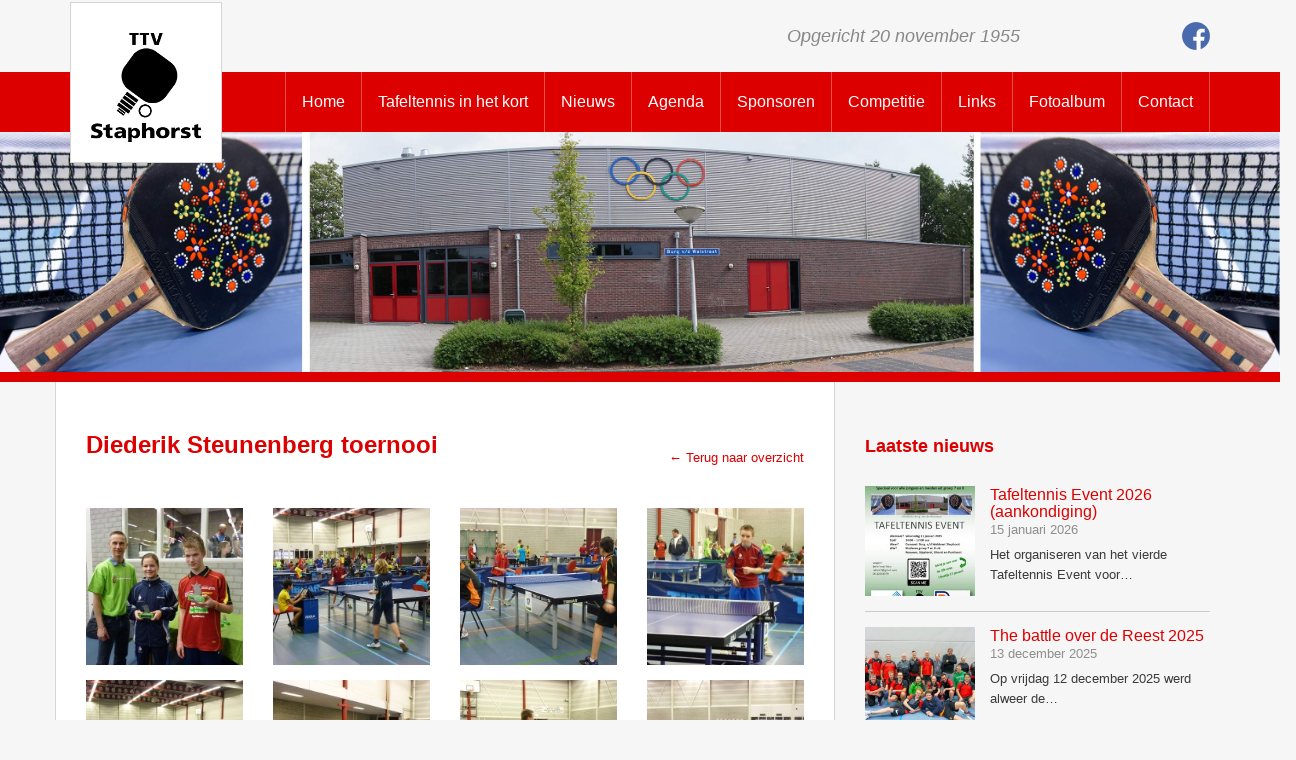

--- FILE ---
content_type: text/html; charset=UTF-8
request_url: https://ttv-staphorst.nl/foto/diederik-steunenberg-toernooi/
body_size: 7631
content:
<!DOCTYPE html>
<html xmlns="http://www.w3.org/1999/xhtml" lang="nl-NL">
<head>
	<meta http-equiv="Content-Type" content="text/html; charset=UTF-8" />
	<meta name="viewport" content="width=device-width, initial-scale=1.0, maximum-scale=1.0, user-scalable=no" />
	<title>Diederik Steunenberg toernooi |  Tafeltennis Vereniging Staphorst</title>
	<link rel="stylesheet" href="https://ttv-staphorst.nl/wp-content/themes/ttvstaphorst/style.css?ver=24" type="text/css" />
	<link rel="stylesheet" href="https://ttv-staphorst.nl/wp-content/themes/ttvstaphorst/css/bootstrap.css?ver=22" />
	<link rel="stylesheet" href="https://ttv-staphorst.nl/wp-content/themes/ttvstaphorst/css/magnific-popup.css" />
	<link rel="pingback" href="https://ttv-staphorst.nl/xmlrpc.php" />
	<link rel="shortcut icon" href="https://ttv-staphorst.nl/wp-content/themes/ttvstaphorst/images/favicon/favicon.ico" type="image/x-icon" />
	<link rel="apple-touch-icon" href="https://ttv-staphorst.nl/wp-content/themes/ttvstaphorst/images/favicon/apple-touch-icon.png" />
	<link rel="apple-touch-icon" sizes="57x57" href="https://ttv-staphorst.nl/wp-content/themes/ttvstaphorst/images/favicon/apple-touch-icon-57x57.png" />
	<link rel="apple-touch-icon" sizes="72x72" href="https://ttv-staphorst.nl/wp-content/themes/ttvstaphorst/images/favicon/apple-touch-icon-72x72.png" />
	<link rel="apple-touch-icon" sizes="76x76" href="https://ttv-staphorst.nl/wp-content/themes/ttvstaphorst/images/favicon/apple-touch-icon-76x76.png" />
	<link rel="apple-touch-icon" sizes="114x114" href="https://ttv-staphorst.nl/wp-content/themes/ttvstaphorst/images/favicon/apple-touch-icon-114x114.png" />
	<link rel="apple-touch-icon" sizes="120x120" href="https://ttv-staphorst.nl/wp-content/themes/ttvstaphorst/images/favicon/apple-touch-icon-120x120.png" />
	<link rel="apple-touch-icon" sizes="144x144" href="https://ttv-staphorst.nl/wp-content/themes/ttvstaphorst/images/favicon/apple-touch-icon-144x144.png" />
	<link rel="apple-touch-icon" sizes="152x152" href="https://ttv-staphorst.nl/wp-content/themes/ttvstaphorst/images/favicon/apple-touch-icon-152x152.png" />
	<meta name='robots' content='max-image-preview:large' />
<link rel="alternate" title="oEmbed (JSON)" type="application/json+oembed" href="https://ttv-staphorst.nl/wp-json/oembed/1.0/embed?url=https%3A%2F%2Fttv-staphorst.nl%2Ffoto%2Fdiederik-steunenberg-toernooi%2F" />
<link rel="alternate" title="oEmbed (XML)" type="text/xml+oembed" href="https://ttv-staphorst.nl/wp-json/oembed/1.0/embed?url=https%3A%2F%2Fttv-staphorst.nl%2Ffoto%2Fdiederik-steunenberg-toernooi%2F&#038;format=xml" />
<style id='wp-img-auto-sizes-contain-inline-css' type='text/css'>
img:is([sizes=auto i],[sizes^="auto," i]){contain-intrinsic-size:3000px 1500px}
/*# sourceURL=wp-img-auto-sizes-contain-inline-css */
</style>
<style id='wp-emoji-styles-inline-css' type='text/css'>

	img.wp-smiley, img.emoji {
		display: inline !important;
		border: none !important;
		box-shadow: none !important;
		height: 1em !important;
		width: 1em !important;
		margin: 0 0.07em !important;
		vertical-align: -0.1em !important;
		background: none !important;
		padding: 0 !important;
	}
/*# sourceURL=wp-emoji-styles-inline-css */
</style>
<style id='wp-block-library-inline-css' type='text/css'>
:root{--wp-block-synced-color:#7a00df;--wp-block-synced-color--rgb:122,0,223;--wp-bound-block-color:var(--wp-block-synced-color);--wp-editor-canvas-background:#ddd;--wp-admin-theme-color:#007cba;--wp-admin-theme-color--rgb:0,124,186;--wp-admin-theme-color-darker-10:#006ba1;--wp-admin-theme-color-darker-10--rgb:0,107,160.5;--wp-admin-theme-color-darker-20:#005a87;--wp-admin-theme-color-darker-20--rgb:0,90,135;--wp-admin-border-width-focus:2px}@media (min-resolution:192dpi){:root{--wp-admin-border-width-focus:1.5px}}.wp-element-button{cursor:pointer}:root .has-very-light-gray-background-color{background-color:#eee}:root .has-very-dark-gray-background-color{background-color:#313131}:root .has-very-light-gray-color{color:#eee}:root .has-very-dark-gray-color{color:#313131}:root .has-vivid-green-cyan-to-vivid-cyan-blue-gradient-background{background:linear-gradient(135deg,#00d084,#0693e3)}:root .has-purple-crush-gradient-background{background:linear-gradient(135deg,#34e2e4,#4721fb 50%,#ab1dfe)}:root .has-hazy-dawn-gradient-background{background:linear-gradient(135deg,#faaca8,#dad0ec)}:root .has-subdued-olive-gradient-background{background:linear-gradient(135deg,#fafae1,#67a671)}:root .has-atomic-cream-gradient-background{background:linear-gradient(135deg,#fdd79a,#004a59)}:root .has-nightshade-gradient-background{background:linear-gradient(135deg,#330968,#31cdcf)}:root .has-midnight-gradient-background{background:linear-gradient(135deg,#020381,#2874fc)}:root{--wp--preset--font-size--normal:16px;--wp--preset--font-size--huge:42px}.has-regular-font-size{font-size:1em}.has-larger-font-size{font-size:2.625em}.has-normal-font-size{font-size:var(--wp--preset--font-size--normal)}.has-huge-font-size{font-size:var(--wp--preset--font-size--huge)}.has-text-align-center{text-align:center}.has-text-align-left{text-align:left}.has-text-align-right{text-align:right}.has-fit-text{white-space:nowrap!important}#end-resizable-editor-section{display:none}.aligncenter{clear:both}.items-justified-left{justify-content:flex-start}.items-justified-center{justify-content:center}.items-justified-right{justify-content:flex-end}.items-justified-space-between{justify-content:space-between}.screen-reader-text{border:0;clip-path:inset(50%);height:1px;margin:-1px;overflow:hidden;padding:0;position:absolute;width:1px;word-wrap:normal!important}.screen-reader-text:focus{background-color:#ddd;clip-path:none;color:#444;display:block;font-size:1em;height:auto;left:5px;line-height:normal;padding:15px 23px 14px;text-decoration:none;top:5px;width:auto;z-index:100000}html :where(.has-border-color){border-style:solid}html :where([style*=border-top-color]){border-top-style:solid}html :where([style*=border-right-color]){border-right-style:solid}html :where([style*=border-bottom-color]){border-bottom-style:solid}html :where([style*=border-left-color]){border-left-style:solid}html :where([style*=border-width]){border-style:solid}html :where([style*=border-top-width]){border-top-style:solid}html :where([style*=border-right-width]){border-right-style:solid}html :where([style*=border-bottom-width]){border-bottom-style:solid}html :where([style*=border-left-width]){border-left-style:solid}html :where(img[class*=wp-image-]){height:auto;max-width:100%}:where(figure){margin:0 0 1em}html :where(.is-position-sticky){--wp-admin--admin-bar--position-offset:var(--wp-admin--admin-bar--height,0px)}@media screen and (max-width:600px){html :where(.is-position-sticky){--wp-admin--admin-bar--position-offset:0px}}

/*# sourceURL=wp-block-library-inline-css */
</style><style id='global-styles-inline-css' type='text/css'>
:root{--wp--preset--aspect-ratio--square: 1;--wp--preset--aspect-ratio--4-3: 4/3;--wp--preset--aspect-ratio--3-4: 3/4;--wp--preset--aspect-ratio--3-2: 3/2;--wp--preset--aspect-ratio--2-3: 2/3;--wp--preset--aspect-ratio--16-9: 16/9;--wp--preset--aspect-ratio--9-16: 9/16;--wp--preset--color--black: #000000;--wp--preset--color--cyan-bluish-gray: #abb8c3;--wp--preset--color--white: #ffffff;--wp--preset--color--pale-pink: #f78da7;--wp--preset--color--vivid-red: #cf2e2e;--wp--preset--color--luminous-vivid-orange: #ff6900;--wp--preset--color--luminous-vivid-amber: #fcb900;--wp--preset--color--light-green-cyan: #7bdcb5;--wp--preset--color--vivid-green-cyan: #00d084;--wp--preset--color--pale-cyan-blue: #8ed1fc;--wp--preset--color--vivid-cyan-blue: #0693e3;--wp--preset--color--vivid-purple: #9b51e0;--wp--preset--gradient--vivid-cyan-blue-to-vivid-purple: linear-gradient(135deg,rgb(6,147,227) 0%,rgb(155,81,224) 100%);--wp--preset--gradient--light-green-cyan-to-vivid-green-cyan: linear-gradient(135deg,rgb(122,220,180) 0%,rgb(0,208,130) 100%);--wp--preset--gradient--luminous-vivid-amber-to-luminous-vivid-orange: linear-gradient(135deg,rgb(252,185,0) 0%,rgb(255,105,0) 100%);--wp--preset--gradient--luminous-vivid-orange-to-vivid-red: linear-gradient(135deg,rgb(255,105,0) 0%,rgb(207,46,46) 100%);--wp--preset--gradient--very-light-gray-to-cyan-bluish-gray: linear-gradient(135deg,rgb(238,238,238) 0%,rgb(169,184,195) 100%);--wp--preset--gradient--cool-to-warm-spectrum: linear-gradient(135deg,rgb(74,234,220) 0%,rgb(151,120,209) 20%,rgb(207,42,186) 40%,rgb(238,44,130) 60%,rgb(251,105,98) 80%,rgb(254,248,76) 100%);--wp--preset--gradient--blush-light-purple: linear-gradient(135deg,rgb(255,206,236) 0%,rgb(152,150,240) 100%);--wp--preset--gradient--blush-bordeaux: linear-gradient(135deg,rgb(254,205,165) 0%,rgb(254,45,45) 50%,rgb(107,0,62) 100%);--wp--preset--gradient--luminous-dusk: linear-gradient(135deg,rgb(255,203,112) 0%,rgb(199,81,192) 50%,rgb(65,88,208) 100%);--wp--preset--gradient--pale-ocean: linear-gradient(135deg,rgb(255,245,203) 0%,rgb(182,227,212) 50%,rgb(51,167,181) 100%);--wp--preset--gradient--electric-grass: linear-gradient(135deg,rgb(202,248,128) 0%,rgb(113,206,126) 100%);--wp--preset--gradient--midnight: linear-gradient(135deg,rgb(2,3,129) 0%,rgb(40,116,252) 100%);--wp--preset--font-size--small: 13px;--wp--preset--font-size--medium: 20px;--wp--preset--font-size--large: 36px;--wp--preset--font-size--x-large: 42px;--wp--preset--spacing--20: 0.44rem;--wp--preset--spacing--30: 0.67rem;--wp--preset--spacing--40: 1rem;--wp--preset--spacing--50: 1.5rem;--wp--preset--spacing--60: 2.25rem;--wp--preset--spacing--70: 3.38rem;--wp--preset--spacing--80: 5.06rem;--wp--preset--shadow--natural: 6px 6px 9px rgba(0, 0, 0, 0.2);--wp--preset--shadow--deep: 12px 12px 50px rgba(0, 0, 0, 0.4);--wp--preset--shadow--sharp: 6px 6px 0px rgba(0, 0, 0, 0.2);--wp--preset--shadow--outlined: 6px 6px 0px -3px rgb(255, 255, 255), 6px 6px rgb(0, 0, 0);--wp--preset--shadow--crisp: 6px 6px 0px rgb(0, 0, 0);}:where(.is-layout-flex){gap: 0.5em;}:where(.is-layout-grid){gap: 0.5em;}body .is-layout-flex{display: flex;}.is-layout-flex{flex-wrap: wrap;align-items: center;}.is-layout-flex > :is(*, div){margin: 0;}body .is-layout-grid{display: grid;}.is-layout-grid > :is(*, div){margin: 0;}:where(.wp-block-columns.is-layout-flex){gap: 2em;}:where(.wp-block-columns.is-layout-grid){gap: 2em;}:where(.wp-block-post-template.is-layout-flex){gap: 1.25em;}:where(.wp-block-post-template.is-layout-grid){gap: 1.25em;}.has-black-color{color: var(--wp--preset--color--black) !important;}.has-cyan-bluish-gray-color{color: var(--wp--preset--color--cyan-bluish-gray) !important;}.has-white-color{color: var(--wp--preset--color--white) !important;}.has-pale-pink-color{color: var(--wp--preset--color--pale-pink) !important;}.has-vivid-red-color{color: var(--wp--preset--color--vivid-red) !important;}.has-luminous-vivid-orange-color{color: var(--wp--preset--color--luminous-vivid-orange) !important;}.has-luminous-vivid-amber-color{color: var(--wp--preset--color--luminous-vivid-amber) !important;}.has-light-green-cyan-color{color: var(--wp--preset--color--light-green-cyan) !important;}.has-vivid-green-cyan-color{color: var(--wp--preset--color--vivid-green-cyan) !important;}.has-pale-cyan-blue-color{color: var(--wp--preset--color--pale-cyan-blue) !important;}.has-vivid-cyan-blue-color{color: var(--wp--preset--color--vivid-cyan-blue) !important;}.has-vivid-purple-color{color: var(--wp--preset--color--vivid-purple) !important;}.has-black-background-color{background-color: var(--wp--preset--color--black) !important;}.has-cyan-bluish-gray-background-color{background-color: var(--wp--preset--color--cyan-bluish-gray) !important;}.has-white-background-color{background-color: var(--wp--preset--color--white) !important;}.has-pale-pink-background-color{background-color: var(--wp--preset--color--pale-pink) !important;}.has-vivid-red-background-color{background-color: var(--wp--preset--color--vivid-red) !important;}.has-luminous-vivid-orange-background-color{background-color: var(--wp--preset--color--luminous-vivid-orange) !important;}.has-luminous-vivid-amber-background-color{background-color: var(--wp--preset--color--luminous-vivid-amber) !important;}.has-light-green-cyan-background-color{background-color: var(--wp--preset--color--light-green-cyan) !important;}.has-vivid-green-cyan-background-color{background-color: var(--wp--preset--color--vivid-green-cyan) !important;}.has-pale-cyan-blue-background-color{background-color: var(--wp--preset--color--pale-cyan-blue) !important;}.has-vivid-cyan-blue-background-color{background-color: var(--wp--preset--color--vivid-cyan-blue) !important;}.has-vivid-purple-background-color{background-color: var(--wp--preset--color--vivid-purple) !important;}.has-black-border-color{border-color: var(--wp--preset--color--black) !important;}.has-cyan-bluish-gray-border-color{border-color: var(--wp--preset--color--cyan-bluish-gray) !important;}.has-white-border-color{border-color: var(--wp--preset--color--white) !important;}.has-pale-pink-border-color{border-color: var(--wp--preset--color--pale-pink) !important;}.has-vivid-red-border-color{border-color: var(--wp--preset--color--vivid-red) !important;}.has-luminous-vivid-orange-border-color{border-color: var(--wp--preset--color--luminous-vivid-orange) !important;}.has-luminous-vivid-amber-border-color{border-color: var(--wp--preset--color--luminous-vivid-amber) !important;}.has-light-green-cyan-border-color{border-color: var(--wp--preset--color--light-green-cyan) !important;}.has-vivid-green-cyan-border-color{border-color: var(--wp--preset--color--vivid-green-cyan) !important;}.has-pale-cyan-blue-border-color{border-color: var(--wp--preset--color--pale-cyan-blue) !important;}.has-vivid-cyan-blue-border-color{border-color: var(--wp--preset--color--vivid-cyan-blue) !important;}.has-vivid-purple-border-color{border-color: var(--wp--preset--color--vivid-purple) !important;}.has-vivid-cyan-blue-to-vivid-purple-gradient-background{background: var(--wp--preset--gradient--vivid-cyan-blue-to-vivid-purple) !important;}.has-light-green-cyan-to-vivid-green-cyan-gradient-background{background: var(--wp--preset--gradient--light-green-cyan-to-vivid-green-cyan) !important;}.has-luminous-vivid-amber-to-luminous-vivid-orange-gradient-background{background: var(--wp--preset--gradient--luminous-vivid-amber-to-luminous-vivid-orange) !important;}.has-luminous-vivid-orange-to-vivid-red-gradient-background{background: var(--wp--preset--gradient--luminous-vivid-orange-to-vivid-red) !important;}.has-very-light-gray-to-cyan-bluish-gray-gradient-background{background: var(--wp--preset--gradient--very-light-gray-to-cyan-bluish-gray) !important;}.has-cool-to-warm-spectrum-gradient-background{background: var(--wp--preset--gradient--cool-to-warm-spectrum) !important;}.has-blush-light-purple-gradient-background{background: var(--wp--preset--gradient--blush-light-purple) !important;}.has-blush-bordeaux-gradient-background{background: var(--wp--preset--gradient--blush-bordeaux) !important;}.has-luminous-dusk-gradient-background{background: var(--wp--preset--gradient--luminous-dusk) !important;}.has-pale-ocean-gradient-background{background: var(--wp--preset--gradient--pale-ocean) !important;}.has-electric-grass-gradient-background{background: var(--wp--preset--gradient--electric-grass) !important;}.has-midnight-gradient-background{background: var(--wp--preset--gradient--midnight) !important;}.has-small-font-size{font-size: var(--wp--preset--font-size--small) !important;}.has-medium-font-size{font-size: var(--wp--preset--font-size--medium) !important;}.has-large-font-size{font-size: var(--wp--preset--font-size--large) !important;}.has-x-large-font-size{font-size: var(--wp--preset--font-size--x-large) !important;}
/*# sourceURL=global-styles-inline-css */
</style>

<style id='classic-theme-styles-inline-css' type='text/css'>
/*! This file is auto-generated */
.wp-block-button__link{color:#fff;background-color:#32373c;border-radius:9999px;box-shadow:none;text-decoration:none;padding:calc(.667em + 2px) calc(1.333em + 2px);font-size:1.125em}.wp-block-file__button{background:#32373c;color:#fff;text-decoration:none}
/*# sourceURL=/wp-includes/css/classic-themes.min.css */
</style>
<link rel="https://api.w.org/" href="https://ttv-staphorst.nl/wp-json/" /><link rel="canonical" href="https://ttv-staphorst.nl/foto/diederik-steunenberg-toernooi/" />
<link rel='shortlink' href='https://ttv-staphorst.nl/?p=2662' />
	<script type="text/javascript" src="https://ajax.googleapis.com/ajax/libs/jquery/1.11.1/jquery.min.js"></script>
	<script type="text/javascript" src="https://ttv-staphorst.nl/wp-content/themes/ttvstaphorst/js/jquery.magnific-popup.js"></script>
	<script type="text/javascript" src="https://ttv-staphorst.nl/wp-content/themes/ttvstaphorst/js/site.js?ver=2"></script>
	<script type="text/javascript">
		(function(i,s,o,g,r,a,m){i['GoogleAnalyticsObject']=r;i[r]=i[r]||function(){
		(i[r].q=i[r].q||[]).push(arguments)},i[r].l=1*new Date();a=s.createElement(o),
		m=s.getElementsByTagName(o)[0];a.async=1;a.src=g;m.parentNode.insertBefore(a,m)
		})(window,document,'script','//www.google-analytics.com/analytics.js','ga');
		ga('create', 'UA-46117126-1', 'auto');
		ga('send', 'pageview');
	</script>
	<!--[if IE 8]>
		<script type="text/javascript" src="https://ttv-staphorst.nl/wp-content/themes/ttvstaphorst/js/respond.js"></script>
		<script type="text/javascript" src="https://ttv-staphorst.nl/wp-content/themes/ttvstaphorst/js/PIE.js"></script>
	<![endif]-->
</head>
<body class="wp-singular fotoalbum-template-default single single-fotoalbum postid-2662 wp-theme-ttvstaphorst">

<div class="header">
	<div class="container">
		<div class="socialmedia">
			<a href="https://www.facebook.com/tafeltennisverenigingstaphorst?fref=ts" target="_blank">
				<img src="https://ttv-staphorst.nl/wp-content/themes/ttvstaphorst/images/facebook.png" alt="Facebook" />
			</a>
		</div>
		<div class="meerinformatie">
			Opgericht 20 november 1955
		</div>
	</div>
</div>

<div class="navbar navbar-inverse">
	<div class="container">
		<div class="logo"><a href="https://ttv-staphorst.nl/"><img src="https://ttv-staphorst.nl/wp-content/themes/ttvstaphorst/images/logo.png" alt="Tafeltennis Vereniging Staphorst" title="Tafeltennis Vereniging Staphorst" /></a></div>
		<div class="navbar-header">
			<button type="button" class="navbar-toggle" data-toggle="collapse" data-target=".navbar-collapse">
				<span class="sr-only">Toggle navigation</span>
				<span class="icon-bar"></span>
				<span class="icon-bar"></span>
				<span class="icon-bar"></span>
			</button>
		</div>
		<div class="navbar-collapse collapse"><ul id="menu-menu" class="nav navbar-nav"><li id="menu-item-2083" class="menu-item first-menu-item menu-item-type-custom menu-item-object-custom menu-item-home menu-item-2083"><a href="https://ttv-staphorst.nl/">Home</a></li>
<li id="menu-item-2084" class="menu-item menu-item-type-post_type menu-item-object-page menu-item-2084"><a href="https://ttv-staphorst.nl/tafeltennis-in-het-kort/">Tafeltennis in het kort</a></li>
<li id="menu-item-3038" class="menu-item menu-item-type-post_type menu-item-object-page menu-item-3038"><a href="https://ttv-staphorst.nl/nieuws/">Nieuws</a></li>
<li id="menu-item-2086" class="menu-item menu-item-type-post_type menu-item-object-page menu-item-2086"><a href="https://ttv-staphorst.nl/agenda/">Agenda</a></li>
<li id="menu-item-2087" class="menu-item menu-item-type-post_type menu-item-object-page menu-item-2087"><a href="https://ttv-staphorst.nl/sponsoren/">Sponsoren</a></li>
<li id="menu-item-2088" class="menu-item menu-item-type-post_type menu-item-object-page menu-item-has-children menu-item-2088"><a href="https://ttv-staphorst.nl/competitie/">Competitie</a>
<ul class="sub-menu">
	<li id="menu-item-8443" class="menu-item menu-item-type-post_type menu-item-object-page menu-item-8443"><a href="https://ttv-staphorst.nl/competitie/competitie-najaar-2025/">Competitie najaar 2025</a></li>
	<li id="menu-item-7958" class="menu-item menu-item-type-post_type menu-item-object-page menu-item-7958"><a href="https://ttv-staphorst.nl/competitie/competitie-voorjaar-2025/">Competitie voorjaar 2025</a></li>
	<li id="menu-item-7704" class="menu-item menu-item-type-post_type menu-item-object-page menu-item-7704"><a href="https://ttv-staphorst.nl/competitie/competitie-najaar-2024/">Competitie najaar 2024</a></li>
	<li id="menu-item-7404" class="menu-item menu-item-type-post_type menu-item-object-page menu-item-7404"><a href="https://ttv-staphorst.nl/competitie/competitie-voorjaar-2024/">Competitie voorjaar 2024</a></li>
	<li id="menu-item-6988" class="menu-item menu-item-type-post_type menu-item-object-page menu-item-6988"><a href="https://ttv-staphorst.nl/competitie/competitie-najaar-2023/">Competitie najaar 2023</a></li>
	<li id="menu-item-6571" class="menu-item menu-item-type-post_type menu-item-object-page menu-item-6571"><a href="https://ttv-staphorst.nl/competitie/competitie-voorjaar-2023/">Competitie voorjaar 2023</a></li>
	<li id="menu-item-6318" class="menu-item menu-item-type-post_type menu-item-object-page menu-item-6318"><a href="https://ttv-staphorst.nl/competitie/competitie-najaar-2022/">Competitie najaar 2022</a></li>
	<li id="menu-item-5993" class="menu-item menu-item-type-post_type menu-item-object-page menu-item-5993"><a href="https://ttv-staphorst.nl/competitie/competitie-voorjaar-2022/">Competitie voorjaar 2022</a></li>
	<li id="menu-item-5942" class="menu-item menu-item-type-post_type menu-item-object-page menu-item-5942"><a href="https://ttv-staphorst.nl/competitie/competitie-najaar-2021/">Competitie najaar 2021</a></li>
	<li id="menu-item-5901" class="menu-item menu-item-type-post_type menu-item-object-page menu-item-5901"><a href="https://ttv-staphorst.nl/competitie/competitie-najaar-2020/">Competitie najaar 2020</a></li>
	<li id="menu-item-5670" class="menu-item menu-item-type-post_type menu-item-object-page menu-item-5670"><a href="https://ttv-staphorst.nl/competitie/competitie-voorjaar-2020/">Competitie voorjaar 2020</a></li>
	<li id="menu-item-5498" class="menu-item menu-item-type-post_type menu-item-object-page menu-item-5498"><a href="https://ttv-staphorst.nl/competitie/competitie-najaar-2019/">Competitie najaar 2019</a></li>
	<li id="menu-item-5115" class="menu-item menu-item-type-post_type menu-item-object-page menu-item-5115"><a href="https://ttv-staphorst.nl/competitie/competitie-voorjaar-2019/">Competitie voorjaar 2019</a></li>
	<li id="menu-item-4907" class="menu-item menu-item-type-post_type menu-item-object-page menu-item-4907"><a href="https://ttv-staphorst.nl/competitie/competitie-najaar-2018/">Competitie najaar 2018</a></li>
	<li id="menu-item-4633" class="menu-item menu-item-type-post_type menu-item-object-page menu-item-4633"><a href="https://ttv-staphorst.nl/competitie/competitie-voorjaar-2018/">Competitie voorjaar 2018</a></li>
	<li id="menu-item-4338" class="menu-item menu-item-type-post_type menu-item-object-page menu-item-4338"><a href="https://ttv-staphorst.nl/competitie/competitie-najaar-2017/">Competitie najaar 2017</a></li>
	<li id="menu-item-3981" class="menu-item menu-item-type-post_type menu-item-object-page menu-item-3981"><a href="https://ttv-staphorst.nl/competitie/competitie-voorjaar-2017/">Competitie voorjaar 2017</a></li>
	<li id="menu-item-3757" class="menu-item menu-item-type-post_type menu-item-object-page menu-item-3757"><a href="https://ttv-staphorst.nl/competitie/competitie-najaar-2016/">Competitie najaar 2016</a></li>
	<li id="menu-item-3374" class="menu-item menu-item-type-post_type menu-item-object-page menu-item-3374"><a href="https://ttv-staphorst.nl/competitie/competitie-voorjaar-2016/">Competitie voorjaar 2016</a></li>
	<li id="menu-item-3091" class="menu-item menu-item-type-post_type menu-item-object-page menu-item-3091"><a href="https://ttv-staphorst.nl/competitie/competitie-najaar-2015/">Competitie najaar 2015</a></li>
	<li id="menu-item-2888" class="menu-item menu-item-type-post_type menu-item-object-page menu-item-2888"><a href="https://ttv-staphorst.nl/competitie/competitie-voorjaar-2015/">Competitie voorjaar 2015</a></li>
	<li id="menu-item-2089" class="menu-item menu-item-type-post_type menu-item-object-page menu-item-2089"><a href="https://ttv-staphorst.nl/competitie/competitie-najaar-2014/">Competitie najaar 2014</a></li>
	<li id="menu-item-2090" class="menu-item menu-item-type-post_type menu-item-object-page menu-item-2090"><a href="https://ttv-staphorst.nl/competitie/competitie-voorjaar-2014/">Competitie voorjaar 2014</a></li>
	<li id="menu-item-2091" class="menu-item menu-item-type-post_type menu-item-object-page menu-item-2091"><a href="https://ttv-staphorst.nl/competitie/competitie-najaar-2013/">Competitie najaar 2013</a></li>
	<li id="menu-item-2092" class="menu-item menu-item-type-post_type menu-item-object-page menu-item-2092"><a href="https://ttv-staphorst.nl/competitie/competitie-voorjaar-2013/">Competitie voorjaar 2013</a></li>
	<li id="menu-item-2093" class="menu-item menu-item-type-post_type menu-item-object-page menu-item-2093"><a href="https://ttv-staphorst.nl/competitie/competitie-najaar-2012/">Competitie najaar 2012</a></li>
	<li id="menu-item-2094" class="menu-item menu-item-type-post_type menu-item-object-page menu-item-2094"><a href="https://ttv-staphorst.nl/competitie/competitie-voorjaar-2012/">Competitie voorjaar 2012</a></li>
	<li id="menu-item-2095" class="menu-item menu-item-type-post_type menu-item-object-page menu-item-2095"><a href="https://ttv-staphorst.nl/competitie/competitie-najaar-2011/">Competitie najaar 2011</a></li>
	<li id="menu-item-2096" class="menu-item menu-item-type-post_type menu-item-object-page menu-item-2096"><a href="https://ttv-staphorst.nl/competitie/competitie-voorjaar-2011/">Competitie voorjaar 2011</a></li>
</ul>
</li>
<li id="menu-item-2097" class="menu-item menu-item-type-post_type menu-item-object-page menu-item-2097"><a href="https://ttv-staphorst.nl/links/">Links</a></li>
<li id="menu-item-2098" class="menu-item menu-item-type-post_type menu-item-object-page menu-item-2098"><a href="https://ttv-staphorst.nl/fotoalbum/">Fotoalbum</a></li>
<li id="menu-item-2099" class="menu-item menu-item-type-post_type menu-item-object-page menu-item-has-children menu-item-2099"><a href="https://ttv-staphorst.nl/contact/">Contact</a>
<ul class="sub-menu">
	<li id="menu-item-4800" class="menu-item last-menu-item menu-item-type-post_type menu-item-object-page menu-item-4800"><a href="https://ttv-staphorst.nl/contact/privacy/">Privacy</a></li>
</ul>
</li>
</ul></div>	</div>
</div>
	<div id="content" class="pagina" role="main">

	
		<div class="post-2662 fotoalbum type-fotoalbum status-publish has-post-thumbnail hentry" id="post-2662">
		
			<div class="uitgelichteafbeeldingwrapper">
				<img class="uitgelichteafbeelding" src="https://ttv-staphorst.nl/wp-content/themes/ttvstaphorst/images/tafeltennis8.jpg" title="Diederik Steunenberg toernooi">
			</div>	
			
			<div class="container pagina-achtergrond">
				<div class="row">
					<div class="col-lg-8 col-md-8 col-sm-12 pagina-content-wrapper pagina-wrapper">
						<div class="pagina-content-wrapper-inner">
							<h1>Diederik Steunenberg toernooi</h1>
							<a class="terugoverzicht" href="https://ttv-staphorst.nl/fotoalbum">&larr; Terug naar overzicht</a>
							
							<div class="entry">
															</div>
							
														<div class="row">
																<div class="col-lg-3 col-md-3 col-sm-3 col-xs-6">
									<a class="lightbox" href="https://ttv-staphorst.nl/wp-content/uploads/2014/11/p1120413.jpg">
										<img class="template-afbeelding" src="https://ttv-staphorst.nl/wp-content/uploads/2014/11/p1120413-200x200.jpg" alt="" />
									</a>
								</div>
																<div class="col-lg-3 col-md-3 col-sm-3 col-xs-6">
									<a class="lightbox" href="https://ttv-staphorst.nl/wp-content/uploads/2014/11/p1120295.jpg">
										<img class="template-afbeelding" src="https://ttv-staphorst.nl/wp-content/uploads/2014/11/p1120295-200x200.jpg" alt="" />
									</a>
								</div>
																<div class="col-lg-3 col-md-3 col-sm-3 col-xs-6">
									<a class="lightbox" href="https://ttv-staphorst.nl/wp-content/uploads/2014/11/p1120296.jpg">
										<img class="template-afbeelding" src="https://ttv-staphorst.nl/wp-content/uploads/2014/11/p1120296-200x200.jpg" alt="" />
									</a>
								</div>
																<div class="col-lg-3 col-md-3 col-sm-3 col-xs-6">
									<a class="lightbox" href="https://ttv-staphorst.nl/wp-content/uploads/2014/11/p1120301.jpg">
										<img class="template-afbeelding" src="https://ttv-staphorst.nl/wp-content/uploads/2014/11/p1120301-200x200.jpg" alt="" />
									</a>
								</div>
																<div class="col-lg-3 col-md-3 col-sm-3 col-xs-6">
									<a class="lightbox" href="https://ttv-staphorst.nl/wp-content/uploads/2014/11/p1120302.jpg">
										<img class="template-afbeelding" src="https://ttv-staphorst.nl/wp-content/uploads/2014/11/p1120302-200x200.jpg" alt="" />
									</a>
								</div>
																<div class="col-lg-3 col-md-3 col-sm-3 col-xs-6">
									<a class="lightbox" href="https://ttv-staphorst.nl/wp-content/uploads/2014/11/p1120305.jpg">
										<img class="template-afbeelding" src="https://ttv-staphorst.nl/wp-content/uploads/2014/11/p1120305-200x200.jpg" alt="" />
									</a>
								</div>
																<div class="col-lg-3 col-md-3 col-sm-3 col-xs-6">
									<a class="lightbox" href="https://ttv-staphorst.nl/wp-content/uploads/2014/11/p1120310.jpg">
										<img class="template-afbeelding" src="https://ttv-staphorst.nl/wp-content/uploads/2014/11/p1120310-200x200.jpg" alt="" />
									</a>
								</div>
																<div class="col-lg-3 col-md-3 col-sm-3 col-xs-6">
									<a class="lightbox" href="https://ttv-staphorst.nl/wp-content/uploads/2014/11/p1120311.jpg">
										<img class="template-afbeelding" src="https://ttv-staphorst.nl/wp-content/uploads/2014/11/p1120311-200x200.jpg" alt="" />
									</a>
								</div>
																<div class="col-lg-3 col-md-3 col-sm-3 col-xs-6">
									<a class="lightbox" href="https://ttv-staphorst.nl/wp-content/uploads/2014/11/p1120321.jpg">
										<img class="template-afbeelding" src="https://ttv-staphorst.nl/wp-content/uploads/2014/11/p1120321-200x200.jpg" alt="" />
									</a>
								</div>
																<div class="col-lg-3 col-md-3 col-sm-3 col-xs-6">
									<a class="lightbox" href="https://ttv-staphorst.nl/wp-content/uploads/2014/11/p1120331.jpg">
										<img class="template-afbeelding" src="https://ttv-staphorst.nl/wp-content/uploads/2014/11/p1120331-200x200.jpg" alt="" />
									</a>
								</div>
																<div class="col-lg-3 col-md-3 col-sm-3 col-xs-6">
									<a class="lightbox" href="https://ttv-staphorst.nl/wp-content/uploads/2014/11/p1120333.jpg">
										<img class="template-afbeelding" src="https://ttv-staphorst.nl/wp-content/uploads/2014/11/p1120333-200x200.jpg" alt="" />
									</a>
								</div>
																<div class="col-lg-3 col-md-3 col-sm-3 col-xs-6">
									<a class="lightbox" href="https://ttv-staphorst.nl/wp-content/uploads/2014/11/p1120336.jpg">
										<img class="template-afbeelding" src="https://ttv-staphorst.nl/wp-content/uploads/2014/11/p1120336-200x200.jpg" alt="" />
									</a>
								</div>
																<div class="col-lg-3 col-md-3 col-sm-3 col-xs-6">
									<a class="lightbox" href="https://ttv-staphorst.nl/wp-content/uploads/2014/11/p1120339.jpg">
										<img class="template-afbeelding" src="https://ttv-staphorst.nl/wp-content/uploads/2014/11/p1120339-200x200.jpg" alt="" />
									</a>
								</div>
																<div class="col-lg-3 col-md-3 col-sm-3 col-xs-6">
									<a class="lightbox" href="https://ttv-staphorst.nl/wp-content/uploads/2014/11/p1120343.jpg">
										<img class="template-afbeelding" src="https://ttv-staphorst.nl/wp-content/uploads/2014/11/p1120343-200x200.jpg" alt="" />
									</a>
								</div>
																<div class="col-lg-3 col-md-3 col-sm-3 col-xs-6">
									<a class="lightbox" href="https://ttv-staphorst.nl/wp-content/uploads/2014/11/p1120345.jpg">
										<img class="template-afbeelding" src="https://ttv-staphorst.nl/wp-content/uploads/2014/11/p1120345-200x200.jpg" alt="" />
									</a>
								</div>
																<div class="col-lg-3 col-md-3 col-sm-3 col-xs-6">
									<a class="lightbox" href="https://ttv-staphorst.nl/wp-content/uploads/2014/11/p1120347.jpg">
										<img class="template-afbeelding" src="https://ttv-staphorst.nl/wp-content/uploads/2014/11/p1120347-200x200.jpg" alt="" />
									</a>
								</div>
																<div class="col-lg-3 col-md-3 col-sm-3 col-xs-6">
									<a class="lightbox" href="https://ttv-staphorst.nl/wp-content/uploads/2014/11/p1120349.jpg">
										<img class="template-afbeelding" src="https://ttv-staphorst.nl/wp-content/uploads/2014/11/p1120349-200x200.jpg" alt="" />
									</a>
								</div>
																<div class="col-lg-3 col-md-3 col-sm-3 col-xs-6">
									<a class="lightbox" href="https://ttv-staphorst.nl/wp-content/uploads/2014/11/p1120351.jpg">
										<img class="template-afbeelding" src="https://ttv-staphorst.nl/wp-content/uploads/2014/11/p1120351-200x200.jpg" alt="" />
									</a>
								</div>
																<div class="col-lg-3 col-md-3 col-sm-3 col-xs-6">
									<a class="lightbox" href="https://ttv-staphorst.nl/wp-content/uploads/2014/11/p1120353.jpg">
										<img class="template-afbeelding" src="https://ttv-staphorst.nl/wp-content/uploads/2014/11/p1120353-200x200.jpg" alt="" />
									</a>
								</div>
																<div class="col-lg-3 col-md-3 col-sm-3 col-xs-6">
									<a class="lightbox" href="https://ttv-staphorst.nl/wp-content/uploads/2014/11/p1120358.jpg">
										<img class="template-afbeelding" src="https://ttv-staphorst.nl/wp-content/uploads/2014/11/p1120358-200x200.jpg" alt="" />
									</a>
								</div>
																<div class="col-lg-3 col-md-3 col-sm-3 col-xs-6">
									<a class="lightbox" href="https://ttv-staphorst.nl/wp-content/uploads/2014/11/p1120371.jpg">
										<img class="template-afbeelding" src="https://ttv-staphorst.nl/wp-content/uploads/2014/11/p1120371-200x200.jpg" alt="" />
									</a>
								</div>
																<div class="col-lg-3 col-md-3 col-sm-3 col-xs-6">
									<a class="lightbox" href="https://ttv-staphorst.nl/wp-content/uploads/2014/11/p1120374.jpg">
										<img class="template-afbeelding" src="https://ttv-staphorst.nl/wp-content/uploads/2014/11/p1120374-200x200.jpg" alt="" />
									</a>
								</div>
																<div class="col-lg-3 col-md-3 col-sm-3 col-xs-6">
									<a class="lightbox" href="https://ttv-staphorst.nl/wp-content/uploads/2014/11/p1120376.jpg">
										<img class="template-afbeelding" src="https://ttv-staphorst.nl/wp-content/uploads/2014/11/p1120376-200x200.jpg" alt="" />
									</a>
								</div>
																<div class="col-lg-3 col-md-3 col-sm-3 col-xs-6">
									<a class="lightbox" href="https://ttv-staphorst.nl/wp-content/uploads/2014/11/p1120381.jpg">
										<img class="template-afbeelding" src="https://ttv-staphorst.nl/wp-content/uploads/2014/11/p1120381-200x200.jpg" alt="" />
									</a>
								</div>
																<div class="col-lg-3 col-md-3 col-sm-3 col-xs-6">
									<a class="lightbox" href="https://ttv-staphorst.nl/wp-content/uploads/2014/11/p1120383.jpg">
										<img class="template-afbeelding" src="https://ttv-staphorst.nl/wp-content/uploads/2014/11/p1120383-200x200.jpg" alt="" />
									</a>
								</div>
																<div class="col-lg-3 col-md-3 col-sm-3 col-xs-6">
									<a class="lightbox" href="https://ttv-staphorst.nl/wp-content/uploads/2014/11/p1120394.jpg">
										<img class="template-afbeelding" src="https://ttv-staphorst.nl/wp-content/uploads/2014/11/p1120394-200x200.jpg" alt="" />
									</a>
								</div>
																<div class="col-lg-3 col-md-3 col-sm-3 col-xs-6">
									<a class="lightbox" href="https://ttv-staphorst.nl/wp-content/uploads/2014/11/p1120401.jpg">
										<img class="template-afbeelding" src="https://ttv-staphorst.nl/wp-content/uploads/2014/11/p1120401-200x200.jpg" alt="" />
									</a>
								</div>
																<div class="col-lg-3 col-md-3 col-sm-3 col-xs-6">
									<a class="lightbox" href="https://ttv-staphorst.nl/wp-content/uploads/2014/11/p1120407.jpg">
										<img class="template-afbeelding" src="https://ttv-staphorst.nl/wp-content/uploads/2014/11/p1120407-200x200.jpg" alt="" />
									</a>
								</div>
																<div class="col-lg-3 col-md-3 col-sm-3 col-xs-6">
									<a class="lightbox" href="https://ttv-staphorst.nl/wp-content/uploads/2014/11/p1120408.jpg">
										<img class="template-afbeelding" src="https://ttv-staphorst.nl/wp-content/uploads/2014/11/p1120408-200x200.jpg" alt="" />
									</a>
								</div>
															</div>
							
														
						</div>
					</div>
					<div class="col-lg-4 col-md-4 hidden-sm pagina-wrapper hidden-xs">
						<div class="pagina-sidebar">
							

<div class="sidebar-inner">
	<h2>Laatste nieuws</h2>
	<div class="row">
			<div class="col-lg-12 col-md-12 col-sm-12 col-xs-12">
		  <div class="nieuws-sidebar nieuws-sidebar-nummer-0">
		    <div class="row">
		      
			<div class="col-lg-4 col-md-4 col-sm-3 col-xs-12 nieuws-sidebar-image">
				<a href="https://ttv-staphorst.nl/nieuws-item/tafeltennis-event-2026-aankondiging/" title="Tafeltennis Event 2026 (aankondiging)">						  
				    					  <img class="uitgelichteafbeelding" src="https://ttv-staphorst.nl/wp-content/uploads/2026/01/tafeltennisevent-2026-200x200.jpg" title="Tafeltennis Event 2026 (aankondiging)">
				    						  
				</a>
			</div>
			<div class="col-lg-8 col-md-8 col-sm-9 col-xs-12">
				<h3><a class="title" href="https://ttv-staphorst.nl/nieuws-item/tafeltennis-event-2026-aankondiging/">Tafeltennis Event 2026 (aankondiging)</a></h3>
				<div class="nieuwsdatum">
					15 januari 2026				</div>
				<p>
				Het organiseren van het vierde Tafeltennis Event voor&hellip;				</p>
			</div>
		      
		    </div>
		  </div>
		</div>
					<div class="col-lg-12 col-md-12 col-sm-12 col-xs-12">
		  <div class="nieuws-sidebar nieuws-sidebar-nummer-1">
		    <div class="row">
		      
			<div class="col-lg-4 col-md-4 col-sm-3 col-xs-12 nieuws-sidebar-image">
				<a href="https://ttv-staphorst.nl/nieuws-item/the-battle-over-de-reest-2025/" title="The battle over de Reest 2025">						  
				    					  <img class="uitgelichteafbeelding" src="https://ttv-staphorst.nl/wp-content/uploads/2025/12/The-battle-over-de-Reest-2025-01-200x200.jpg" title="The battle over de Reest 2025">
				    						  
				</a>
			</div>
			<div class="col-lg-8 col-md-8 col-sm-9 col-xs-12">
				<h3><a class="title" href="https://ttv-staphorst.nl/nieuws-item/the-battle-over-de-reest-2025/">The battle over de Reest 2025</a></h3>
				<div class="nieuwsdatum">
					13 december 2025				</div>
				<p>
				Op vrijdag 12 december 2025 werd alweer de&hellip;				</p>
			</div>
		      
		    </div>
		  </div>
		</div>
					<div class="col-lg-12 col-md-12 col-sm-12 col-xs-12">
		  <div class="nieuws-sidebar nieuws-sidebar-nummer-2">
		    <div class="row">
		      
			<div class="col-lg-4 col-md-4 col-sm-3 col-xs-12 nieuws-sidebar-image">
				<a href="https://ttv-staphorst.nl/nieuws-item/jeugdteam-kampioen-najaarscompetitie/" title="Jeugdteam kampioen najaarscompetitie 2025">						  
				    					  <img class="uitgelichteafbeelding" src="https://ttv-staphorst.nl/wp-content/uploads/2025/12/Jeugdteam-kampioen-najaarscompetitie-2025-29-200x200.jpg" title="Jeugdteam kampioen najaarscompetitie 2025">
				    						  
				</a>
			</div>
			<div class="col-lg-8 col-md-8 col-sm-9 col-xs-12">
				<h3><a class="title" href="https://ttv-staphorst.nl/nieuws-item/jeugdteam-kampioen-najaarscompetitie/">Jeugdteam kampioen najaarscompetitie 2025</a></h3>
				<div class="nieuwsdatum">
					30 november 2025				</div>
				<p>
				Het 1e jeugd tafeltennisteam van de Tafeltennisvereniging Staphorst&hellip;				</p>
			</div>
		      
		    </div>
		  </div>
		</div>
					<div class="col-lg-12 col-md-12 col-sm-12 col-xs-12">
			<p><a href="https://ttv-staphorst.nl/nieuws/">Bekijk al het nieuws ></a></p>
		</div>
		</div>
</div>						</div>
					</div>
				</div>
				
			</div>
			
		</div>

	
	</div>
<div class="footer">
	<div class="container">
		<div class="row">
			<div class="col-lg-12 col-md-12 col-sm-12">
				&copy; 2026 - Gemaakt door: <a href="http://quidovanhien.nl/" target="_blank">Quido van Hien</a>
			</div>
		</div>
	</div>
</div>

	<script type="speculationrules">
{"prefetch":[{"source":"document","where":{"and":[{"href_matches":"/*"},{"not":{"href_matches":["/wp-*.php","/wp-admin/*","/wp-content/uploads/*","/wp-content/*","/wp-content/plugins/*","/wp-content/themes/ttvstaphorst/*","/*\\?(.+)"]}},{"not":{"selector_matches":"a[rel~=\"nofollow\"]"}},{"not":{"selector_matches":".no-prefetch, .no-prefetch a"}}]},"eagerness":"conservative"}]}
</script>
<script id="wp-emoji-settings" type="application/json">
{"baseUrl":"https://s.w.org/images/core/emoji/17.0.2/72x72/","ext":".png","svgUrl":"https://s.w.org/images/core/emoji/17.0.2/svg/","svgExt":".svg","source":{"concatemoji":"https://ttv-staphorst.nl/wp-includes/js/wp-emoji-release.min.js?ver=6.9"}}
</script>
<script type="module">
/* <![CDATA[ */
/*! This file is auto-generated */
const a=JSON.parse(document.getElementById("wp-emoji-settings").textContent),o=(window._wpemojiSettings=a,"wpEmojiSettingsSupports"),s=["flag","emoji"];function i(e){try{var t={supportTests:e,timestamp:(new Date).valueOf()};sessionStorage.setItem(o,JSON.stringify(t))}catch(e){}}function c(e,t,n){e.clearRect(0,0,e.canvas.width,e.canvas.height),e.fillText(t,0,0);t=new Uint32Array(e.getImageData(0,0,e.canvas.width,e.canvas.height).data);e.clearRect(0,0,e.canvas.width,e.canvas.height),e.fillText(n,0,0);const a=new Uint32Array(e.getImageData(0,0,e.canvas.width,e.canvas.height).data);return t.every((e,t)=>e===a[t])}function p(e,t){e.clearRect(0,0,e.canvas.width,e.canvas.height),e.fillText(t,0,0);var n=e.getImageData(16,16,1,1);for(let e=0;e<n.data.length;e++)if(0!==n.data[e])return!1;return!0}function u(e,t,n,a){switch(t){case"flag":return n(e,"\ud83c\udff3\ufe0f\u200d\u26a7\ufe0f","\ud83c\udff3\ufe0f\u200b\u26a7\ufe0f")?!1:!n(e,"\ud83c\udde8\ud83c\uddf6","\ud83c\udde8\u200b\ud83c\uddf6")&&!n(e,"\ud83c\udff4\udb40\udc67\udb40\udc62\udb40\udc65\udb40\udc6e\udb40\udc67\udb40\udc7f","\ud83c\udff4\u200b\udb40\udc67\u200b\udb40\udc62\u200b\udb40\udc65\u200b\udb40\udc6e\u200b\udb40\udc67\u200b\udb40\udc7f");case"emoji":return!a(e,"\ud83e\u1fac8")}return!1}function f(e,t,n,a){let r;const o=(r="undefined"!=typeof WorkerGlobalScope&&self instanceof WorkerGlobalScope?new OffscreenCanvas(300,150):document.createElement("canvas")).getContext("2d",{willReadFrequently:!0}),s=(o.textBaseline="top",o.font="600 32px Arial",{});return e.forEach(e=>{s[e]=t(o,e,n,a)}),s}function r(e){var t=document.createElement("script");t.src=e,t.defer=!0,document.head.appendChild(t)}a.supports={everything:!0,everythingExceptFlag:!0},new Promise(t=>{let n=function(){try{var e=JSON.parse(sessionStorage.getItem(o));if("object"==typeof e&&"number"==typeof e.timestamp&&(new Date).valueOf()<e.timestamp+604800&&"object"==typeof e.supportTests)return e.supportTests}catch(e){}return null}();if(!n){if("undefined"!=typeof Worker&&"undefined"!=typeof OffscreenCanvas&&"undefined"!=typeof URL&&URL.createObjectURL&&"undefined"!=typeof Blob)try{var e="postMessage("+f.toString()+"("+[JSON.stringify(s),u.toString(),c.toString(),p.toString()].join(",")+"));",a=new Blob([e],{type:"text/javascript"});const r=new Worker(URL.createObjectURL(a),{name:"wpTestEmojiSupports"});return void(r.onmessage=e=>{i(n=e.data),r.terminate(),t(n)})}catch(e){}i(n=f(s,u,c,p))}t(n)}).then(e=>{for(const n in e)a.supports[n]=e[n],a.supports.everything=a.supports.everything&&a.supports[n],"flag"!==n&&(a.supports.everythingExceptFlag=a.supports.everythingExceptFlag&&a.supports[n]);var t;a.supports.everythingExceptFlag=a.supports.everythingExceptFlag&&!a.supports.flag,a.supports.everything||((t=a.source||{}).concatemoji?r(t.concatemoji):t.wpemoji&&t.twemoji&&(r(t.twemoji),r(t.wpemoji)))});
//# sourceURL=https://ttv-staphorst.nl/wp-includes/js/wp-emoji-loader.min.js
/* ]]> */
</script>
	
	
	<script type="text/javascript" src="https://ttv-staphorst.nl/wp-content/themes/ttvstaphorst/js/bootstrap.min.js"></script>
	<script type="text/javascript" src="https://ttv-staphorst.nl/wp-content/themes/ttvstaphorst/js/custom.modernizr.js"></script>
</body>
</html>

--- FILE ---
content_type: text/css
request_url: https://ttv-staphorst.nl/wp-content/themes/ttvstaphorst/style.css?ver=24
body_size: 4575
content:
/*
Theme Name: Tafeltennis Vereniging Staphorst
Theme URI: http://ttv-staphorst.nl
Description: Thema gemaakt door Quido van Hien.
Version: 1.0
Author: Quido van Hien
Author URI: http://www.quidovanhien.nl
*/

/* Fonts */

@font-face {
    font-family: 'ZapfDingbatsBTRegular';
    src: url('fonts/zapf-dingbats-bt.eot');
    src: url('fonts/zapf-dingbats-bt.eot') format('embedded-opentype'),
         url('fonts/zapf-dingbats-bt.woff') format('woff'),
         url('fonts/zapf-dingbats-bt.ttf') format('truetype'),
         url('fonts/zapf-dingbats-bt.svg#ZapfDingbatsBTRegular') format('svg');
}

/* Algemeen */

body {
	background-color: #f6f6f6;
	}

.google-maps-content {
	display: block;
	width: 170px;
	}

/* Afbeeldingen */
img {
	padding: 0;
	max-width: 100%;
	height: auto;
	}


img.centered {
	display: block;
	margin-left: auto;
	margin-right: auto;
	}

img.alignright {
	padding: 4px;
	margin: 0 0 2px 7px;
	display: inline;
	}

img.alignleft {
	padding: 4px;
	margin: 0 7px 2px 0;
	display: inline;
	}

.alignright {
	float: right;
	}

.alignleft {
	float: left;
	}
	
a img {
	border: none;
	}

a {
	-webkit-transition: all 0.2s ease-in-out;
	-khtml-transition: all 0.2s ease-in-out;
	-moz-transition: all 0.2s ease-in-out;
	-ms-transition: all 0.2s ease-in-out;
	-o-transition: all 0.2s ease-in-out;
	transition: all 0.2s ease-in-out;
	}

a:link, a:visited {
  outline: none !important;
}

/* Kalender */
#wp-calendar {
	empty-cells: show;
	margin: 10px auto 0;
	width: 155px;
	}

#wp-calendar #next a {
	padding-right: 10px;
	text-align: right;
	}

#wp-calendar #prev a {
	padding-left: 10px;
	text-align: left;
	}

#wp-calendar a {
	display: block;
	}

#wp-calendar caption {
	text-align: center;
	width: 100%;
	}

#wp-calendar td {
	padding: 3px 0;
	text-align: center;
	}

#wp-calendar td.pad:hover { /* Doesn't work in IE */
	background-color: #fff; }


blockquote {
	margin: 15px 30px 0 10px;
	padding-left: 20px;
	border-left: 5px solid #ddd;
	}

blockquote cite {
	margin: 5px 0 0;
	display: block;
	}

.center {
	text-align: center;
	}

.hidden {
	display: none;
	}
	
/* Slider Bootstrap */

.carousel-caption {
	background-color: rgba(255, 255, 255, 0.85);
	filter:progid:DXImageTransform.Microsoft.gradient(startColorstr=#95ffffff,endColorstr=#95ffffff); 
	padding: 15px;
	}

.carousel-caption a, .carousel-caption a:hover, .carousel-caption a:focus, .carousel-caption a:active {
	text-decoration: none;
	}

.carousel-caption h3 {
	margin-top: 0;
	color: #144794;
	font-size: 27px;
	}

.carousel-caption p {
	color: #1d1d1b;
	font-size: 14px;
	}

.touch-carousel{
	position:relative;
	overflow:hidden;
	width:100%;
	-webkit-transform:translate3d(0,0,0) scale3d(1,1,1);
	-webkit-backface-visibility:hidden;
	-webkit-transform-style:preserve-3d;
	-webkit-tap-highlight-color:rgba(0,0,0,0);
	-webkit-touch-callout:none;
	-webkit-user-select:none;
	-moz-user-select:none;
	-ms-user-select:none;
	user-select:none
	}

.touch-carousel .carousel-control{
	display:none!important
	}

.touch-carousel .carousel-indicators{
	bottom:0px
	}
.touch-carousel .carousel-indicators li{
	width:8px;
	height:8px;
	margin:0px 1px
	}
.touch-carousel .carousel-indicators li.active{
	margin:0 1px;
	width:8px;
	height:8px
	-webkit-transition: all 200ms;
	-moz-transition: all 200ms;
	-ms-transition: all 200ms;
	-o-transition: all 200ms;
	transition: all 200ms;
	}
.touch-carousel .carousel-inner{
	overflow:hidden;
	-webkit-transform:translate3d(0%,0,0) scale3d(1,1,1);
	-moz-transform:translate3d(0%,0,0) scale3d(1,1,1);
	-ms-transform:translate3d(0%,0,0) scale3d(1,1,1);
	transform:translate3d(0%,0,0) scale3d(1,1,1);
	-webkit-backface-visibility:hidden;
	-webkit-transform-style:preserve-3d;
	-webkit-tap-highlight-color:rgba(0,0,0,0);
	-webkit-touch-callout:none;
	-webkit-user-select:none;
	-moz-user-select:none;
	-ms-user-select:none;
	user-select:none
	}
.touch-carousel .carousel-inner>.item{
	position:relative;
	float:left;
	display:block;
	-webkit-transition:none;
	-moz-transition:none;
	transition:none;
	-webkit-backface-visibility:hidden;
	-webkit-transform-style:preserve-3d;
	}
.touch-carousel .carousel-inner>.item *{
	-webkit-transition:none;
	-moz-transition:none;
	transition:none
	}
.touch-carousel .carousel-inner.animate{
	-webkit-transition:all .3s linear;
	-moz-transition:all .3s linear;
	transition:all .3s linear
	}
@media screen and (max-width:767px){
	.carousel-caption{
		display:none
		}
}

.carousel-inner img {
	width: 100%;
	}
.carousel-indicators {
	position: absolute;
	bottom: 10px;
	left: 50%;
	z-index: 15;
	width: 60%;
	padding-left: 0;
	margin-left: -30%;
	text-align: center;
	list-style: none;
	}

.carousel-indicators li {
	display: inline-block;
	width: 10px;
	height: 10px;
	margin: 1px;
	text-indent: -999px;
	cursor: pointer;
	background-color: #000 \9;
	background-color: rgba(0, 0, 0, 0);
	border: 1px solid #ffffff;
	border-radius: 10px;
	-webkit-transition: all 200ms;
	-moz-transition: all 200ms;
	-ms-transition: all 200ms;
	-o-transition: all 200ms;
	transition: all 200ms;
	}

.carousel-indicators .active {
	width: 12px;
	height: 12px;
	margin: 0;
	background-color: #ffffff;
	}


/* Menu */

.navbar {
	margin-top: 0px;
	}

.navbar-inverse {
	background: #dd0000;
	}
	
.navbar-inverse .navbar-nav > .current-menu-item > a, .navbar-inverse .navbar-nav > li > a:hover, .navbar-inverse .navbar-nav > li > a:focus {
	background: rgba(255,255,255,0.1);
	text-decoration: none;
	}

.navbar-inverse .navbar-nav > li > a {
	color: #ffffff;
	-webkit-transition: all 200ms;
	-moz-transition: all 200ms;
	-ms-transition: all 200ms;
	-o-transition: all 200ms;
	transition: all 200ms;
	padding: 20px 16px;
	font-style: normal;
	font-weight: 500;
	font-size: 16px;
	}

.navbar-inverse .navbar-nav > li {
	border-right: 1px solid rgba(255,255,255,0.3);
	}

.first-menu-item {
	border-left: 1px solid rgba(255,255,255,0.3);
	}

/* Sub menu */
.menu-item-has-children .sub-menu {
	background-color: #dd0000;
	position: absolute;
	visibility: hidden;
	-webkit-transition: all 0ms;
	-moz-transition: all 0ms;
	-ms-transition: all 0ms;
	-o-transition: all 0ms;
	transition: all 0ms;
	padding-left: 0;
	z-index: 1000;
	width: 200%;
	}

.sub-menu li {
	list-style: none outside none;
	border-top: 1px solid rgba(255,255,255,0.3);
	}

.sub-menu li a {
	-webkit-transition: all 0ms;
	-moz-transition: all 0ms;
	-ms-transition: all 0ms;
	-o-transition: all 0ms;
	transition: all 0ms;
	color: #ffffff;
	font-size: 16px;
	padding: 5px 16px;
	display: block;
	}

.sub-menu li a:hover, .sub-menu li a:focus {
	background: rgba(255,255,255,0.1);
	text-decoration: none;
	}

.sub-menu li:before {
	color: #000;
	display: none;
	}

.menu-item-has-children:hover .sub-menu {
	visibility: visible;
	}
	
/* Lightbox */
.my-mfp-slide-bottom .zoom-anim-dialog {
        opacity: 0;
        -webkit-transition: all 0.2s ease-out;
        -moz-transition: all 0.2s ease-out;
        -o-transition: all 0.2s ease-out;
        transition: all 0.2s ease-out;
        -webkit-transform: translateY(-20px) perspective( 600px ) rotateX( 10deg );
        -moz-transform: translateY(-20px) perspective( 600px ) rotateX( 10deg );
        -ms-transform: translateY(-20px) perspective( 600px ) rotateX( 10deg );
        -o-transform: translateY(-20px) perspective( 600px ) rotateX( 10deg );
        transform: translateY(-20px) perspective( 600px ) rotateX( 10deg );
	}
      
.my-mfp-slide-bottom.mfp-ready .zoom-anim-dialog {
        opacity: 1;
        -webkit-transform: translateY(0) perspective( 600px ) rotateX( 0 ); 
        -moz-transform: translateY(0) perspective( 600px ) rotateX( 0 ); 
        -ms-transform: translateY(0) perspective( 600px ) rotateX( 0 ); 
        -o-transform: translateY(0) perspective( 600px ) rotateX( 0 ); 
        transform: translateY(0) perspective( 600px ) rotateX( 0 ); 
	}

.my-mfp-slide-bottom.mfp-removing .zoom-anim-dialog {
        opacity: 0;
        -webkit-transform: translateY(-10px) perspective( 600px ) rotateX( 10deg ); 
        -moz-transform: translateY(-10px) perspective( 600px ) rotateX( 10deg ); 
        -ms-transform: translateY(-10px) perspective( 600px ) rotateX( 10deg ); 
        -o-transform: translateY(-10px) perspective( 600px ) rotateX( 10deg ); 
        transform: translateY(-10px) perspective( 600px ) rotateX( 10deg ); 
	}

.my-mfp-slide-bottom.mfp-bg {
        opacity: 0;
        -webkit-transition: opacity 0.3s ease-out; 
        -moz-transition: opacity 0.3s ease-out; 
        -o-transition: opacity 0.3s ease-out; 
        transition: opacity 0.3s ease-out;
	}

.my-mfp-slide-bottom.mfp-ready.mfp-bg {
        opacity: 0.8;
	}

.my-mfp-slide-bottom.mfp-removing.mfp-bg {
        opacity: 0;
	}


/* Gravity Forms */
.gform_wrapper .gform_footer {
	margin: 0 !important;
	}

.gform_wrapper {
	margin: -10px 0 0 !important;
	}
    

#field_1_6 {
    display: none;
    }

/* Menu */

.logo img {
	max-width: 150px;
	padding: 30px 20px 20px;
	}

.logo {
	background-color: #ffffff;
	border: 1px solid #d5d5d7;
	position: absolute;
	margin-top: -70px;
	z-index: 1;
	max-width: 215px;
	}

.header {
	padding: 22px 0;
	}

.header .meerinformatie {
	float: right;
	font-size: 18px;
	font-style: italic;
	font-weight: 500;
	margin-right: 150px;
	text-align: center;
	color: #888888;
	}

.header .meerinformatie img {
	margin-left: -104px;
    margin-top: -22px;
    max-width: 84px;
    position: absolute;
    z-index: 10;
	}
	
.header .socialmedia {
	float: right;
	}

.header .socialmedia a {
	text-decoration: none;
	margin-left: 12px;
	}

.header .socialmedia img {
	
	max-width: 28px;
	}


/* Nieuws */
#nieuwsberichten_verborgen {
	display:none;
	}

.entry-content {
	color: #8D9095;
	}

.nieuws-inner {
	border-bottom: 1px solid #CCCCCC;
	padding: 0;
	background-color: #ffffff;
	margin-bottom: 15px;
	padding: 0 0 15px;
	}

.nieuws-inner .leesverder {
	float: right;
	margin-top: 10px;
	}

.nieuws-inner a {
	color: #363D47;
	}

.nieuws-inner .image {
	-webkit-backface-visibility: hidden;
	-moz-backface-visibility: hidden;
	-ms-backface-visibility: hidden;
	}

.nieuws-inner .image:hover {
	opacity:0.8;
	filter:alpha(opacity=80);
	}

.nieuws-tekst {
	padding: 15px;
	}

.nieuws-tekst h3 {
	margin-top: 0;
	}

.nieuws-tekst p {
	margin-bottom: 0;
	}

.nieuws-leesverder {
	float: right;
	margin-bottom: 15px;
	}	

.pagina-content-wrapper-inner .nieuws-tekst .nieuwsdatum {
	color: #8f8f8f;
	font-size: 15px;
	margin-bottom: 10px;
	margin-top: -5px;
	}

.pagina-content-wrapper-inner .nieuwsdatum {
	color: #8f8f8f;
	margin-top: -30px;
	margin-bottom: 25px;
	}

.nieuws-sidebar .nieuwsdatum {
	color: #8f8f8f;
	font-size: 13px;
	margin-bottom: 5px;
	margin-top: -5px;
	}

.terugoverzicht {
	float: right;
	margin-top: -45px;
	text-decoration: none !important;
	}

.entry span {
	font-size: 13px !important;
	color: #3c3c3b !important;
	}

/* Home */

.home h1 {
	font-size: 24px;
	margin-top: 50px;
	margin-bottom: 35px;
	color: #dd0000;
	font-weight: bold;
	}

.home h2 {
	font-size: 18px;
	margin-bottom: 15px;
	margin-top: 15px;
	color: #dd0000;
	font-weight: bold;
	}

.home .home-achtergrond a, .home .home-achtergrond a:hover, .home .home-achtergrond a:focus, .home .home-achtergrond a:active {
	color: #dd0000;
	font-size: 15px;
	font-weight: normal;
	text-decoration: underline;
	}

.home-content-wrapper {
	background-color: #ffffff;
	border-right: 1px solid #d5d5d7;
	border-left: 1px solid #d5d5d7;
	border-bottom: 1px solid #d5d5d7;
	min-height: 505px !important;
	}

.home-content-wrapper-inner {
	padding: 0 15px 0 15px;
	}

.home-achtergrond {
	background-color: #f6f6f6;
	}

.home-content-wrapper-inner .nieuws-sidebar p {
	font-size: 13px;
	}

.home-content-wrapper-inner .bestuur p {
	font-size: 14px;
	text-align: center;
	}

.home-content-wrapper-inner .bestuur p strong {
	display: block;
	max-width: 175px;
	margin: 0 auto;
	min-height: 67px;
	}

.home-content-wrapper-inner .bestuur .contact-image {
	margin: 0 auto 15px;
	display: block;
	}

.home-content-wrapper-inner .bestuur .laatste-p {
	margin-bottom: 15px;
	}



.home-content-wrapper-inner .sponsoren > div {
    width: 20% !important;
    }

.home-content-wrapper-inner .sponsoren .sponsoren-overzicht-inner {
    display: table-cell;
    height: 125px;
    padding: 10px;
    text-align: center;
    vertical-align: middle;
    width: 197px;
    }

.home-content-wrapper-inner .sponsoren .sponsoren-overzicht {
    margin-bottom: 15px;
    margin-top: 15px;
    }

.home-content-wrapper-inner .sponsoren .sponsoren-overzicht img {
    margin-right: 0;
    margin-top: 0;
    max-height: 102px;
    max-width: 165px;
    }



.home-content-wrapper-inner .laatsteblok h2 {
	text-align: center;
	margin-top: 0;
	}

.bekijkalhetnieuws {
	float: right;
	margin-top: -40px;
	}

.home .downloadflyer {
	margin-top: 52px;
	}

.home .downloadflyer a, .home .downloadflyer a:hover, .home .downloadflyer a:active, .home .downloadflyer a:focus {
	text-decoration: none;
	}

.home .downloadflyer a img {
	margin-bottom: -5px;
	}

.home .downloadflyer a span {
	border: 0;
	background-color: #dd0000;
	padding: 10px 15px;
	color: #fff;
	-webkit-transition: all 0.2s ease-in-out;
	-khtml-transition: all 0.2s ease-in-out;
	-moz-transition: all 0.2s ease-in-out;
	-ms-transition: all 0.2s ease-in-out;
	-o-transition: all 0.2s ease-in-out;
	transition: all 0.2s ease-in-out;
	margin-left: 12px;
	}

.home .downloadflyer a:hover span {
	-webkit-box-shadow: inset 0 3px 9px rgba(0, 0, 0, 0.45);
        box-shadow: inset 0 3px 9px rgba(0, 0, 0, 0.45);
	color: #fff;
	}

.home .reunie {
    border: 2px solid #dd0000;
    padding: 5px;
    position: relative;
    margin-top: -80px;
    margin-bottom: 115px;
    }

.home .reunie h2 {
    margin-top: 12px; 
    }

.home .reunie .button {
    display: inline-block;
    color: #fff;
    margin-top: 10px;
    padding: 5px 15px;
    text-decoration: none;
    }

.home .reunie .button:hover,
.home .reunie .button:focus,
.home .reunie .button:active {
    display: inline-block;
    color: #fff;
    margin-top: 10px;
    text-decoration: none;
    }

/* Pagina */

.uitgelichteafbeelding {
	width: 100%;
	}

.uitgelichteafbeeldingwrapper {
	max-height: 250px;
	overflow: hidden;
	border-bottom: 10px solid #dd0000;
	}

.pagina h1 {
	font-size: 24px;
	margin-top: 50px;
	margin-bottom: 35px;
	color: #dd0000;
	font-weight: bold;
	}

.pagina h2 {
	font-size: 18px;
	margin-top: 35px;
	margin-bottom: 5px;
	color: #dd0000;
	font-weight: bold;
	}

.pagina li:before {
	content: "4";
	font-family: 'ZapfDingbatsBTRegular';
	display: inline-block;
	margin-left: -25px;
	width: 25px;
	color: #dd0000;
	}

.pagina li {
	color: #3c3c3b;
	font-size: 13px;
	list-style: none outside none;
	margin-bottom: 5px;
	}

.pagina a, .pagina a:hover, .pagina a:focus, .pagina a:active {
	color: #dd0000;
	font-size: 13px;
	font-weight: normal;
	text-decoration: underline;
	}

.pagina ul {
	margin-left: 0;
	margin-top: 15px;
	}

.pagina-wrapper {
	padding: 0 0 40px;
	}

.pagina, .pagina p {
	color: #3c3c3b;
	font-size: 13px;
	}
	
.pagina strong {
	font-weight: bold;
	}

.pagina-content-wrapper {
	background-color: #ffffff;
	border-right: 1px solid #d5d5d7;
	border-left: 1px solid #d5d5d7;
	border-bottom: 1px solid #d5d5d7;
	min-height: 505px !important;
	}

.pagina-content-wrapper-inner {
	padding: 0 15px 0 15px;
	}

.pagina-achtergrond {
	background-color: #f6f6f6;
	}

.pagina-content-wrapper-inner img {
	margin-right: 20px;
	vertical-align: top;
	margin-top: 15px;
	}

.pagina-content-wrapper-inner .pager li:before {
	display: none;
	}

.pagina-content-wrapper-inner .pager li a {
	text-decoration: none;
	}

.pagina-content-wrapper-inner .pager {
	margin-bottom: 0;
	}

/* Sidebar */

.pagina-sidebar h3 {
	color: #dd0000;
	font-size: 16px;
	font-weight: normal;
	margin-top: 0;
	margin-bottom: 15px;
	}

.pagina-sidebar h2 {
	font-size: 18px;
	margin-top: 35px;
	margin-bottom: 30px;
	color: #dd0000;
	font-weight: bold;
	}

.pagina-sidebar {
	color: #3c3c3b;
	font-size: 14px;
	padding: 20px 0 0 15px;
	background-color: #f6f6f6;
	}

.pagina-sidebar a, .pagina-sidebar a:hover, .pagina-sidebar a:focus, .pagina-sidebar a:active{
	color: #dd0000;
	font-size: 14px;
	}


/* Sidebar - Nieuws */
.pagina-sidebar .nieuws-sidebar {
	border-bottom: 1px solid #CCCCCC;
	padding: 0 0 15px;
	margin-bottom: 15px;
	}

.pagina-sidebar .nieuws-sidebar-nummer-2 {
	margin-bottom: 5px;
	}

.pagina-sidebar .nieuws-sidebar a {
	color: #dd0000;
	font-size: 16px;
	text-decoration: none;
	}

.pagina-sidebar .nieuws-sidebar a:hover {
	text-decoration: underline;
	}

.pagina-sidebar .nieuws-sidebar .image {
	-webkit-backface-visibility: hidden;
	-moz-backface-visibility: hidden;
	-ms-backface-visibility: hidden;
	}

.pagina-sidebar .nieuws-sidebar .image:hover {
	opacity:0.8;
	filter:alpha(opacity=80);
	}

.pagina-sidebar .nieuws-sidebar h3 {
	margin-top: 0;
	margin-bottom: 5px;
	}

.pagina-sidebar .nieuws-sidebar-image {
	padding-right: 0 !important;
	}

.pagina-sidebar .nieuws-sidebar p {
	margin-bottom: 0;
	font-size: 13px;
	}

/* Contact */
	
.contact-content-wrapper-1 {
	background-color: #ffffff;
	border-right: 1px solid #d5d5d7;
	border-left: 1px solid #d5d5d7;
	border-bottom: 1px solid #d5d5d7;
	min-height: 900px !important;
	}
	
.contact-content-wrapper-2 {
	background-color: #ffffff;
	border-right: 1px solid #d5d5d7;
	border-bottom: 1px solid #d5d5d7;
	}

.contact-content-wrapper-inner {
	padding: 0 15px 0 15px;
	}
	
.pagina .contact-content-wrapper-inner li:before {
	content: " ";
	font-family: 'ZapfDingbatsBTRegular';
	display: inline-block;
	margin-left: -25px;
	width: 25px;
	color: #dd0000;
	}

.laatste-p {
	margin: 0;
	}

.pagina .contact-content-wrapper-inner ul {
	margin-left: -40px;
	margin-top: 30px;
	}

.validation_error {
	margin-top: 25px;
	color: #dd0000;
	font-size: 16px;
	font-weight: bold;
	}

.validation_message {
	color: #dd0000;
	}

.button {
	border: 0;
	background-color: #dd0000;
	padding: 10px 15px;
	color: #ffffff;
	-webkit-transition: all 0.2s ease-in-out;
	-khtml-transition: all 0.2s ease-in-out;
	-moz-transition: all 0.2s ease-in-out;
	-ms-transition: all 0.2s ease-in-out;
	-o-transition: all 0.2s ease-in-out;
	transition: all 0.2s ease-in-out;
	margin-right: 5px;
	}

.button:hover {
	-webkit-box-shadow: inset 0 3px 9px rgba(0, 0, 0, 0.45);
        box-shadow: inset 0 3px 9px rgba(0, 0, 0, 0.45);
	}

/* Fotoalbum */
	
.glyphicon.glyphicon-chevron-right, .glyphicon.glyphicon-chevron-right:hover, .glyphicon.glyphicon-chevron-right:active, .glyphicon.glyphicon-chevron-right:focus {
	display: block;
	font-size: 40px;
	margin-top: 22px;
	margin-bottom: 5px;
	text-align: center;
	text-decoration: none;
	}	

.fotoalbum-leesverder {
	margin-bottom: 0;
	text-align: center;
	display: block;
	text-decoration: none !important;
	}

.fotoalbum-wrapper1 {
	padding-right: 0 !important;
	}

.fotoalbum-wrapper2 {
	padding-left: 0 !important;
	}

.fotoalbum-wrapper-titel {
	margin-left: -15px !important;
	}

.fotoalbum-tekst {
	padding: 15px;
	}

.fotoalbum-tekst h3 {
	font-size: 20px;
	margin-bottom: 5px;
	margin-top: 0;
	}

/* Sponsoren */

.sponsoren-overzicht {
	margin-bottom: 30px;
	}

.sponsoren-overzicht-inner {
	border: 1px solid #d5d5d7;
	padding: 10px;	
	display: table-cell;
	text-align: center;
	vertical-align: middle;
	width: 217px;
	height: 124px;
	}	

.sponsoren-overzicht img {
	max-width: 197px;
	max-height: 102px;
	margin-right: 0;
	margin-top: 0;
	}

.sponsoren-tekst .sponsoren-image {
	float: right;
	margin-left: 30px;
	margin-bottom: 5px;
	margin-right: 15px;
	max-width: 301px;
	}

/* Footer */

.footer {
	color: #666;
	text-align: center;
	font-size: 13px;
	margin-top: 5px;
	margin-bottom: 5px;
	}

.home-content-wrapper-inner iframe {
	float: right;
    margin-top: -90px;
	}

.tafeltennisevent {
    padding: 0 47px;
    }
	
@media screen and (max-width:1199px){
	.navbar-inverse .navbar-nav > li > a {
		padding: 20px 10px;
		font-size: 15px;
		}
	
	.menu-item-has-children .sub-menu {
		width: 220%;
		}
	
	.sub-menu li a {
		font-size: 15px;
		}
	
	.logo img {
		max-width: 140px;
		}
	
	.sponsoren-overzicht-inner {
		width: 173px;
		height: 100px;
		}
	
	.sponsoren-overzicht img {
		max-width: 150px;
		max-height: 80px;
		}
	
	.pagina-sidebar .nieuws-sidebar a {
		font-size: 15px;
		}
	
	.pagina-sidebar .nieuws-sidebar p {
		font-size: 12px;
		}
	
	.sponsoren-tekst .sponsoren-image {
		max-width: 250px;
		}
	
	.pagina-content-wrapper-inner .nieuws-tekst .nieuwsdatum {
		font-size: 14px;
		}
	
	.pagina-content-wrapper-inner .navigation {
		margin-top: 15px;
		}
	    
	.home .downloadflyer a span {
		padding: 10px 12px;
		margin-left: 0;
		}
    
    .home-content-wrapper-inner .sponsoren .sponsoren-overzicht-inner {
        height: 110px;
        width: 157px;
        }
    
    .home-content-wrapper-inner .sponsoren .sponsoren-overzicht img {
        max-height: 95px;
        max-width: 135px;
        }
    
}

@media screen and (max-width:991px){
	.navbar-inverse .navbar-nav > li > a {
		padding: 15px 5px;
		font-size: 13px;
		}
	
	.menu-item-has-children .sub-menu {
		width: 248%;
		}
	
	.sub-menu li a {
		font-size: 13px;
		}
	
	.logo img {
		padding: 40px 10px 25px;
		max-width: 100px;
		}
	
	.fotoalbum-tekst h3 {
		font-size: 17px;
		}
	
	.pagina-sidebar .nieuws-sidebar a {
		font-size: 13px;
		}
	.pagina-sidebar .nieuws-sidebar p {
		font-size: 11px;
		}
	
	.nieuws-sidebar .nieuwsdatum {
		font-size: 12px;
		}
	
	.nieuws-sidebar-image img {
		margin-top: 6px;
		}
	
	.pagina-sidebar a, .pagina-sidebar a:hover, .pagina-sidebar a:focus, .pagina-sidebar a:active {
		font-size: 13px;
		}
	
	.home h1, .pagina h1 {
		font-size: 20px;
		}
	
	.home h2, .pagina-sidebar h2 {
		font-size: 16px;
		}
	
	body {
		font-size: 12px !important;
		}
	
	.home .home-achtergrond a, .home .home-achtergrond a:hover, .home .home-achtergrond a:focus, .home .home-achtergrond a:active {
		font-size: 13px;   
		}
	
	.home-content-wrapper-inner .bestuur p {
		font-size: 12px;
		}
	
	.nieuws-tekst {
		padding: 15px 15px 15px 0;   
		}
	
	.nieuws-tekst h3 {
		font-size: 16px;   
		}
	
	.sponsoren-overzicht-inner {
		width: 126px;
		height: 75px;
		}
	
	.sponsoren-overzicht img {
		max-width: 106px;
		max-height: 53px;
		}
	
	.sponsoren-tekst .sponsoren-image {
		max-width: 190px;
		}
	
	.home-content-wrapper-inner iframe {
		margin-top: 0;
		}
	
	.home-content-wrapper-inner .bestuur .contact-image {
		max-width: 80px;
		}
	
	.home-content-wrapper-inner .table > thead > tr > th, .home-content-wrapper-inner .table > tbody > tr > th, .home-content-wrapper-inner .table > tfoot > tr > th, .home-content-wrapper-inner .table > thead > tr > td, .home-content-wrapper-inner .table > tbody > tr > td, .home-content-wrapper-inner .table > tfoot > tr > td {
		padding: 2px;
		}
	
	.pagina-content-wrapper-inner .nieuws-tekst .nieuwsdatum {
		font-size: 13px;
		}
	    
	.home .downloadflyer {
		margin-bottom: 15px;
		margin-top: 0;
		text-align: center;
		}
	    
	.home .downloadflyer a img {
		max-width: 220px;
		}
	
	.home .downloadflyer a span {
		padding: 10px 30px;
		}
    
    .tafeltennisevent {
        padding: 0;
        }
    
    .home .reunie {
        margin-top: 0;
        margin-bottom: 15px;
        }
    
    .home .reunie h2 {
        margin-top: 40px;
        }
    
    .home-content-wrapper-inner .sponsoren > div {
        width: 25% !important;
        }
    
    .home-content-wrapper-inner .sponsoren .sponsoren-overzicht-inner {
        height: 100px;
        width: 150px;
        }
    
    .home-content-wrapper-inner .sponsoren .sponsoren-overzicht img {
        max-height: 78px;
        max-width: 128px;
        }
    
}

@media screen and (max-width:767px){
	.navbar {
		margin-top: 0px;
		}
	
	.pagina-content-wrapper, .home-content-wrapper, .contact-content-wrapper-1, .contact-content-wrapper-2 {
		min-height: inherit;
		border-left: 0;
		border-right: 0;
		border-bottom: 0;
		background-color: inherit;
		}
	
	.pagina-content-wrapper-inner, .home-content-wrapper-inner, .contact-content-wrapper-inner {
		background-color: #ffffff;
		padding: 30px 15px 15px;
		}
	
	.pagina h1, .home h1 {
		margin-top: 0;
		}
	
	.pagina-wrapper {
		padding: 0 0 5px;
		}
	
	.header .meerinformatie {
		margin-right: 0;
		font-size: 15px;
		max-width: 110px;
		margin-top: -8px;
		}
	
	.header .socialmedia a {
		margin-left: 20px;
		}
	
	.logo {
		margin-top: -82px;
		}
	
	.logo img {
		padding: 38px 10px 22px;
		}
	
	.menu-item-has-children .sub-menu {
		position: relative;
		visibility: visible;
		width: auto;
		}
	
	body .navbar-nav {
		margin: 0;
		}
	
	.navbar-inverse .navbar-nav > li > a {
		padding: 8px 15px;
		border-top: 1px solid rgba(255, 255, 255, 0.3);
		}
	
	.sponsoren-tekst .sponsoren-image {
		max-width: 100%;
		float: none;
		margin-left: 0;
		margin-right: 0;
		}
	
	.pagina h2 {
		font-size: 16px;
		margin-top: 10px;
		}
	
	.sponsoren-overzicht img {
		max-width: 75px;
		max-height: 40px;
		}
	
	.sponsoren-overzicht-inner {
		width: 95px;
		height: 62px;
		}
	
	.fotoalbum-wrapper1 {
		padding-right: 15px !important;
		}
	
	.fotoalbum-tekst {
		padding: 0 15px;
		}
	
	.terugoverzicht {
		display: block;
		float: none;
		margin-top: -20px;
		margin-bottom: 10px;
		}
	
	.bekijkalhetnieuws {
		float: none;
		}
	
	.home .downloadflyer {
		margin-bottom: 15px;
		margin-top: 0;
		text-align: center;
		}
    
    .header .meerinformatie img {
        margin-left: 0;
        margin-top: 50px;
        max-width: 84px;
        }
    
    .home-content-wrapper-inner .sponsoren > div {
        width: 50% !important;
        }
    
    .home-content-wrapper-inner .sponsoren .sponsoren-overzicht-inner {
        height: 62px;
        width: 95px;
        }
    
    .home-content-wrapper-inner .sponsoren .sponsoren-overzicht img {
        max-height: 40px;
        max-width: 75px;
        }
}

--- FILE ---
content_type: application/javascript
request_url: https://ttv-staphorst.nl/wp-content/themes/ttvstaphorst/js/site.js?ver=2
body_size: 302
content:
jQuery(document).ready(function($) {
    
//Class toevoegen aan alle inputs
    $('input[type=text]').addClass('form-control');
    $('textarea').addClass('form-control');
    
//Naar juiste punt scrollen    
    $(".sponsoren-overzicht-inner a[href^='#']").on('click', function(e) {
        e.preventDefault();
        var hash = this.hash;        
        $('html, body').animate({
            scrollTop: $(this.hash).offset().top
          }, 800, function(){
            window.location.hash = hash;
         });
    });

//magnificPopup    
    $('.lightbox').magnificPopup({
            type: 'image',
            closeOnContentClick: true,
            closeBtnInside: true,
            mainClass: 'mfp-with-zoom mfp-img-mobile',
            image: {
                    verticalFit: true,
            },
            gallery: {
                    enabled: true
            },
            zoom: {
                    enabled: true,
                    duration: 300,
                    opener: function(element) {
                            return element.find('img');
                    }
            }
    });
    
});

--- FILE ---
content_type: text/plain
request_url: https://www.google-analytics.com/j/collect?v=1&_v=j102&a=1806240672&t=pageview&_s=1&dl=https%3A%2F%2Fttv-staphorst.nl%2Ffoto%2Fdiederik-steunenberg-toernooi%2F&ul=en-us%40posix&dt=Diederik%20Steunenberg%20toernooi%20%7C%20Tafeltennis%20Vereniging%20Staphorst&sr=1280x720&vp=1280x720&_u=IEBAAEABAAAAACAAI~&jid=1542501113&gjid=1328529662&cid=2142708057.1769149963&tid=UA-46117126-1&_gid=1151175503.1769149963&_r=1&_slc=1&z=1042061078
body_size: -451
content:
2,cG-1EHHME74K5